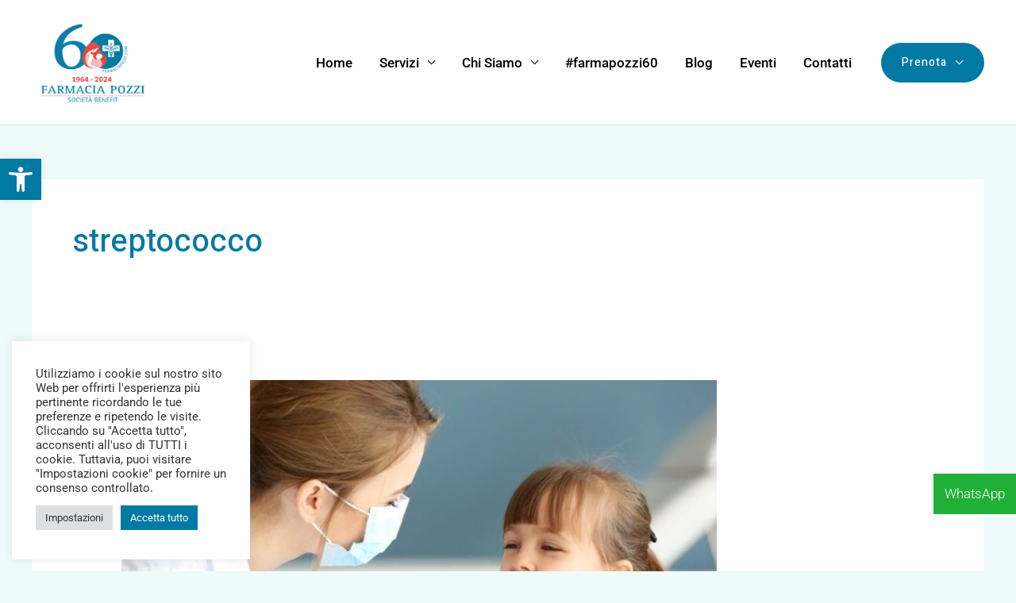

--- FILE ---
content_type: text/css
request_url: https://www.farmaciapozzi.com/wp-content/cache/autoptimize/css/autoptimize_single_db3f94d9fa4de4c55647a904cccb324d.css?ver=1742567384
body_size: 656
content:
.elementor-1350 .elementor-element.elementor-element-95d0424:not(.elementor-motion-effects-element-type-background),.elementor-1350 .elementor-element.elementor-element-95d0424>.elementor-motion-effects-container>.elementor-motion-effects-layer{background-color:#def5fc;background-image:url("https://www.farmaciapozzi.com/wp-content/uploads/2022/01/pharma-company-template-cta-bg-1.svg");background-position:center right;background-repeat:no-repeat;background-size:contain}.elementor-1350 .elementor-element.elementor-element-95d0424>.elementor-background-overlay{opacity:.5;transition:background .3s,border-radius .3s,opacity .3s}.elementor-1350 .elementor-element.elementor-element-95d0424{transition:background .3s,border .3s,border-radius .3s,box-shadow .3s;padding:104px 40px}.elementor-1350 .elementor-element.elementor-element-3fe3e77>.elementor-element-populated{padding:0 35% 0 0}.elementor-1350 .elementor-element.elementor-element-926f3ce .elementor-button-content-wrapper{flex-direction:row-reverse}.elementor-1350 .elementor-element.elementor-element-926f3ce .elementor-button:hover,.elementor-1350 .elementor-element.elementor-element-926f3ce .elementor-button:focus{color:var(--e-global-color-astglobalcolor4)}.elementor-1350 .elementor-element.elementor-element-926f3ce .elementor-button:hover svg,.elementor-1350 .elementor-element.elementor-element-926f3ce .elementor-button:focus svg{fill:var(--e-global-color-astglobalcolor4)}.elementor-1350 .elementor-element.elementor-element-27c2957 .hfe-site-logo-container,.elementor-1350 .elementor-element.elementor-element-27c2957 .hfe-caption-width figcaption{text-align:center}.elementor-1350 .elementor-element.elementor-element-27c2957 .widget-image-caption{margin-top:0;margin-bottom:0}.elementor-1350 .elementor-element.elementor-element-27c2957 .hfe-site-logo-container .hfe-site-logo-img{border-style:none}.elementor-1350 .elementor-element.elementor-element-8ff730e>.elementor-widget-container{margin:20% 0 0}.elementor-1350 .elementor-element.elementor-element-8ff730e .elementor-button-content-wrapper{flex-direction:row}.elementor-1350 .elementor-element.elementor-element-a978850:not(.elementor-motion-effects-element-type-background),.elementor-1350 .elementor-element.elementor-element-a978850>.elementor-motion-effects-container>.elementor-motion-effects-layer{background-color:var(--e-global-color-astglobalcolor5)}.elementor-1350 .elementor-element.elementor-element-a978850{transition:background .3s,border .3s,border-radius .3s,box-shadow .3s;padding:40px}.elementor-1350 .elementor-element.elementor-element-a978850>.elementor-background-overlay{transition:background .3s,border-radius .3s,opacity .3s}.elementor-1350 .elementor-element.elementor-element-2573e12>.elementor-container>.elementor-column>.elementor-widget-wrap{align-content:center;align-items:center}.elementor-1350 .elementor-element.elementor-element-2573e12{margin-top:0;margin-bottom:0}.elementor-1350 .elementor-element.elementor-element-67e7f8f>.elementor-element-populated{padding:0 160px 0 0}@media(max-width:1024px){.elementor-1350 .elementor-element.elementor-element-95d0424:not(.elementor-motion-effects-element-type-background),.elementor-1350 .elementor-element.elementor-element-95d0424>.elementor-motion-effects-container>.elementor-motion-effects-layer{background-position:22vw 0;background-size:cover}.elementor-1350 .elementor-element.elementor-element-95d0424{padding:64px 40px}.elementor-1350 .elementor-element.elementor-element-3fe3e77>.elementor-element-populated{padding:0 40px 0 0}.elementor-1350 .elementor-element.elementor-element-a978850{padding:80px 40px 40px}.elementor-1350 .elementor-element.elementor-element-14b0f99>.elementor-element-populated{padding:0 0 24px}.elementor-1350 .elementor-element.elementor-element-67e7f8f>.elementor-element-populated{padding:0 64px 0 0}}@media(max-width:767px){.elementor-1350 .elementor-element.elementor-element-95d0424:not(.elementor-motion-effects-element-type-background),.elementor-1350 .elementor-element.elementor-element-95d0424>.elementor-motion-effects-container>.elementor-motion-effects-layer{background-position:-35vw 0;background-size:cover}.elementor-1350 .elementor-element.elementor-element-95d0424{padding:64px 24px}.elementor-1350 .elementor-element.elementor-element-3fe3e77>.elementor-element-populated{padding:0}.elementor-1350 .elementor-element.elementor-element-fca415d{text-align:center}.elementor-1350 .elementor-element.elementor-element-27c2957 .hfe-site-logo-container,.elementor-1350 .elementor-element.elementor-element-27c2957 .hfe-caption-width figcaption{text-align:center}.elementor-1350 .elementor-element.elementor-element-27c2957 .hfe-site-logo .hfe-site-logo-container img{width:144px}.elementor-1350 .elementor-element.elementor-element-27c2957>.elementor-widget-container{margin:0;padding:0}.elementor-1350 .elementor-element.elementor-element-839b94e{text-align:center}.elementor-1350 .elementor-element.elementor-element-a978850{padding:64px 24px 40px}.elementor-1350 .elementor-element.elementor-element-67e7f8f>.elementor-element-populated{padding:0 8px 0 0}}@media(min-width:768px){.elementor-1350 .elementor-element.elementor-element-14b0f99{width:25%}.elementor-1350 .elementor-element.elementor-element-67e7f8f{width:75%}}@media(max-width:1024px) and (min-width:768px){.elementor-1350 .elementor-element.elementor-element-14b0f99{width:100%}.elementor-1350 .elementor-element.elementor-element-67e7f8f{width:100%}}

--- FILE ---
content_type: image/svg+xml
request_url: https://www.farmaciapozzi.com/wp-content/uploads/2022/01/pharma-company-template-cta-bg-1.svg
body_size: 712
content:
<svg xmlns="http://www.w3.org/2000/svg" width="1013" height="480" viewBox="0 0 1013 480" fill="none"><g opacity="0.24"><rect x="282.843" y="198.264" width="200" height="401.003" rx="100" transform="rotate(-45 282.843 198.264)" fill="white"></rect><rect x="990.659" y="57.5513" width="200.502" height="400.001" rx="100" transform="rotate(45 990.659 57.5513)" fill="white"></rect><rect opacity="0.4" x="283.018" y="339.863" width="200.502" height="200" rx="100" transform="rotate(45 283.018 339.863)" fill="white"></rect><rect opacity="0.4" x="1132.61" y="340.926" width="200.502" height="200" rx="100" transform="rotate(45 1132.61 340.926)" fill="white"></rect><rect opacity="0.4" x="707.284" y="-84.4031" width="200.502" height="200" rx="100" transform="rotate(45 707.284 -84.4031)" fill="white"></rect></g></svg>